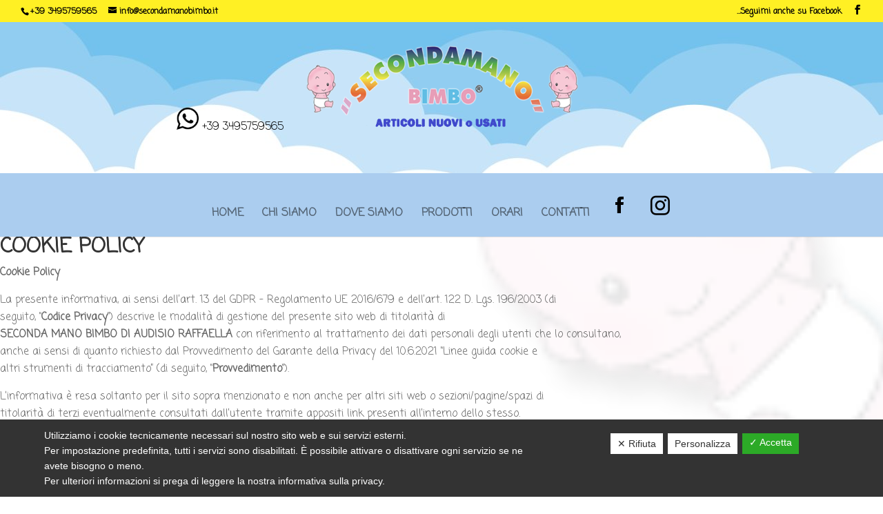

--- FILE ---
content_type: text/html; charset=UTF-8
request_url: https://www.secondamanobimbo.it/web-policy-privacy/
body_size: 14152
content:
<!DOCTYPE html>
<html lang="it-IT">
<head>
	<meta charset="UTF-8" />
<meta http-equiv="X-UA-Compatible" content="IE=edge">
	<link rel="pingback" href="https://www.secondamanobimbo.it/xmlrpc.php" />

	<script type="text/javascript">
		document.documentElement.className = 'js';
	</script>

	<script>var et_site_url='https://www.secondamanobimbo.it';var et_post_id='4';function et_core_page_resource_fallback(a,b){"undefined"===typeof b&&(b=a.sheet.cssRules&&0===a.sheet.cssRules.length);b&&(a.onerror=null,a.onload=null,a.href?a.href=et_site_url+"/?et_core_page_resource="+a.id+et_post_id:a.src&&(a.src=et_site_url+"/?et_core_page_resource="+a.id+et_post_id))}
</script>
	<!-- This site is optimized with the Yoast SEO plugin v17.8 - https://yoast.com/wordpress/plugins/seo/ -->
	<title>Web Policy Privacy - Secondamanobimbo</title>
	<meta name="robots" content="index, follow, max-snippet:-1, max-image-preview:large, max-video-preview:-1" />
	<link rel="canonical" href="https://www.secondamanobimbo.it/web-policy-privacy/" />
	<meta property="og:locale" content="it_IT" />
	<meta property="og:type" content="article" />
	<meta property="og:title" content="Web Policy Privacy - Secondamanobimbo" />
	<meta property="og:description" content="Cookie Policy Cookie Policy La presente informativa, ai sensi dell’art. 13 del GDPR – Regolamento UE 2016/679 e dell’art. 122 D. Lgs. 196/2003 (di seguito, &#8220;Codice Privacy&#8220;) descrive le modalità di gestione del presente sito web di titolarità di SECONDA MANO BIMBO DI AUDISIO RAFFAELLA con riferimento al trattamento dei dati personali degli utenti che [&hellip;]" />
	<meta property="og:url" content="https://www.secondamanobimbo.it/web-policy-privacy/" />
	<meta property="og:site_name" content="Secondamanobimbo" />
	<meta property="article:modified_time" content="2021-10-21T13:54:20+00:00" />
	<meta name="twitter:card" content="summary_large_image" />
	<meta name="twitter:label1" content="Tempo di lettura stimato" />
	<meta name="twitter:data1" content="5 minuti" />
	<script type="application/ld+json" class="yoast-schema-graph">{"@context":"https://schema.org","@graph":[{"@type":"WebSite","@id":"https://www.secondamanobimbo.it/#website","url":"https://www.secondamanobimbo.it/","name":"Secondamanobimbo","description":"","potentialAction":[{"@type":"SearchAction","target":{"@type":"EntryPoint","urlTemplate":"https://www.secondamanobimbo.it/?s={search_term_string}"},"query-input":"required name=search_term_string"}],"inLanguage":"it-IT"},{"@type":"WebPage","@id":"https://www.secondamanobimbo.it/web-policy-privacy/#webpage","url":"https://www.secondamanobimbo.it/web-policy-privacy/","name":"Web Policy Privacy - Secondamanobimbo","isPartOf":{"@id":"https://www.secondamanobimbo.it/#website"},"datePublished":"2017-02-17T08:25:09+00:00","dateModified":"2021-10-21T13:54:20+00:00","breadcrumb":{"@id":"https://www.secondamanobimbo.it/web-policy-privacy/#breadcrumb"},"inLanguage":"it-IT","potentialAction":[{"@type":"ReadAction","target":["https://www.secondamanobimbo.it/web-policy-privacy/"]}]},{"@type":"BreadcrumbList","@id":"https://www.secondamanobimbo.it/web-policy-privacy/#breadcrumb","itemListElement":[{"@type":"ListItem","position":1,"name":"Home","item":"https://www.secondamanobimbo.it/"},{"@type":"ListItem","position":2,"name":"Web Policy Privacy"}]}]}</script>
	<!-- / Yoast SEO plugin. -->


<link rel='dns-prefetch' href='//www.google.com' />
<link rel='dns-prefetch' href='//fonts.googleapis.com' />
<link rel='dns-prefetch' href='//s.w.org' />
<link rel="alternate" type="application/rss+xml" title="Secondamanobimbo &raquo; Feed" href="https://www.secondamanobimbo.it/feed/" />
<link rel="alternate" type="application/rss+xml" title="Secondamanobimbo &raquo; Feed dei commenti" href="https://www.secondamanobimbo.it/comments/feed/" />
		<script type="text/javascript">
			window._wpemojiSettings = {"baseUrl":"https:\/\/s.w.org\/images\/core\/emoji\/13.0.1\/72x72\/","ext":".png","svgUrl":"https:\/\/s.w.org\/images\/core\/emoji\/13.0.1\/svg\/","svgExt":".svg","source":{"concatemoji":"https:\/\/www.secondamanobimbo.it\/wp-includes\/js\/wp-emoji-release.min.js?ver=ef169ac604a86a57a0d8a2325aefd2e6"}};
			!function(e,a,t){var n,r,o,i=a.createElement("canvas"),p=i.getContext&&i.getContext("2d");function s(e,t){var a=String.fromCharCode;p.clearRect(0,0,i.width,i.height),p.fillText(a.apply(this,e),0,0);e=i.toDataURL();return p.clearRect(0,0,i.width,i.height),p.fillText(a.apply(this,t),0,0),e===i.toDataURL()}function c(e){var t=a.createElement("script");t.src=e,t.defer=t.type="text/javascript",a.getElementsByTagName("head")[0].appendChild(t)}for(o=Array("flag","emoji"),t.supports={everything:!0,everythingExceptFlag:!0},r=0;r<o.length;r++)t.supports[o[r]]=function(e){if(!p||!p.fillText)return!1;switch(p.textBaseline="top",p.font="600 32px Arial",e){case"flag":return s([127987,65039,8205,9895,65039],[127987,65039,8203,9895,65039])?!1:!s([55356,56826,55356,56819],[55356,56826,8203,55356,56819])&&!s([55356,57332,56128,56423,56128,56418,56128,56421,56128,56430,56128,56423,56128,56447],[55356,57332,8203,56128,56423,8203,56128,56418,8203,56128,56421,8203,56128,56430,8203,56128,56423,8203,56128,56447]);case"emoji":return!s([55357,56424,8205,55356,57212],[55357,56424,8203,55356,57212])}return!1}(o[r]),t.supports.everything=t.supports.everything&&t.supports[o[r]],"flag"!==o[r]&&(t.supports.everythingExceptFlag=t.supports.everythingExceptFlag&&t.supports[o[r]]);t.supports.everythingExceptFlag=t.supports.everythingExceptFlag&&!t.supports.flag,t.DOMReady=!1,t.readyCallback=function(){t.DOMReady=!0},t.supports.everything||(n=function(){t.readyCallback()},a.addEventListener?(a.addEventListener("DOMContentLoaded",n,!1),e.addEventListener("load",n,!1)):(e.attachEvent("onload",n),a.attachEvent("onreadystatechange",function(){"complete"===a.readyState&&t.readyCallback()})),(n=t.source||{}).concatemoji?c(n.concatemoji):n.wpemoji&&n.twemoji&&(c(n.twemoji),c(n.wpemoji)))}(window,document,window._wpemojiSettings);
		</script>
		<meta content="Business v.1.0.0" name="generator"/><style type="text/css">
img.wp-smiley,
img.emoji {
	display: inline !important;
	border: none !important;
	box-shadow: none !important;
	height: 1em !important;
	width: 1em !important;
	margin: 0 .07em !important;
	vertical-align: -0.1em !important;
	background: none !important;
	padding: 0 !important;
}
</style>
	<link rel='stylesheet' id='wp-block-library-css'  href='https://www.secondamanobimbo.it/wp-includes/css/dist/block-library/style.min.css?ver=ef169ac604a86a57a0d8a2325aefd2e6' type='text/css' media='all' />
<link rel='stylesheet' id='wc-block-vendors-style-css'  href='https://www.secondamanobimbo.it/wp-content/plugins/woocommerce/packages/woocommerce-blocks/build/vendors-style.css?ver=3.8.1' type='text/css' media='all' />
<link rel='stylesheet' id='wc-block-style-css'  href='https://www.secondamanobimbo.it/wp-content/plugins/woocommerce/packages/woocommerce-blocks/build/style.css?ver=3.8.1' type='text/css' media='all' />
<link rel='stylesheet' id='contact-form-7-css'  href='https://www.secondamanobimbo.it/wp-content/plugins/contact-form-7/includes/css/styles.css?ver=5.3.2' type='text/css' media='all' />
<link rel='stylesheet' id='dashicons-css'  href='https://www.secondamanobimbo.it/wp-includes/css/dashicons.min.css?ver=ef169ac604a86a57a0d8a2325aefd2e6' type='text/css' media='all' />
<link rel='stylesheet' id='dsgvoaio_frontend_css-css'  href='https://www.secondamanobimbo.it/wp-content/plugins/dsgvo-all-in-one-for-wp/assets/css/plugin.css?ver=ef169ac604a86a57a0d8a2325aefd2e6' type='text/css' media='all' />
<style id='dsgvoaio_control-inline-css' type='text/css'>


						.tarteaucitronAlertSmallTop {

							top: auto !important;

							bottom: 0 !important;

							left: 0 !important;

							right: auto !important;

						}			

					
</style>
<link rel='stylesheet' id='woocommerce-layout-css'  href='https://www.secondamanobimbo.it/wp-content/plugins/woocommerce/assets/css/woocommerce-layout.css?ver=4.8.3' type='text/css' media='all' />
<link rel='stylesheet' id='woocommerce-smallscreen-css'  href='https://www.secondamanobimbo.it/wp-content/plugins/woocommerce/assets/css/woocommerce-smallscreen.css?ver=4.8.3' type='text/css' media='only screen and (max-width: 768px)' />
<link rel='stylesheet' id='woocommerce-general-css'  href='https://www.secondamanobimbo.it/wp-content/plugins/woocommerce/assets/css/woocommerce.css?ver=4.8.3' type='text/css' media='all' />
<style id='woocommerce-inline-inline-css' type='text/css'>
.woocommerce form .form-row .required { visibility: visible; }
</style>
<link rel='stylesheet' id='parent-style-css'  href='https://www.secondamanobimbo.it/wp-content/themes/Divi/style.css?ver=ef169ac604a86a57a0d8a2325aefd2e6' type='text/css' media='all' />
<link rel='stylesheet' id='divi-style-css'  href='https://www.secondamanobimbo.it/wp-content/themes/Business/style.css?ver=4.7.7' type='text/css' media='all' />
<link rel='stylesheet' id='et-builder-googlefonts-cached-css'  href='https://fonts.googleapis.com/css?family=Coming+Soon:regular&#038;subset=latin&#038;display=swap' type='text/css' media='all' />
<script type='text/javascript' src='https://www.secondamanobimbo.it/wp-includes/js/jquery/jquery.min.js?ver=3.5.1' id='jquery-core-js'></script>
<script type='text/javascript' src='https://www.secondamanobimbo.it/wp-includes/js/jquery/jquery-migrate.min.js?ver=3.3.2' id='jquery-migrate-js'></script>
<script type='text/javascript' id='dsdvo_tarteaucitron-js-extra'>
/* <![CDATA[ */
var parms = {"version":"4.1","close_popup_auto":"off","animation_time":"1000","nolabel":"NO","yeslabel":"SI","showpolicyname":"Mostra l'Informativa sulla privacy \/ Dettagli sui cookie","maincatname":"Cookies generali","language":"it","woocommercecookies":["woocommerce_cart_hash","woocommerce_items_in_cart","wp_woocommerce_session_{}","woocommerce_recently_viewed","store_notice[notice id]","tk_ai"],"polylangcookie":"","usenocookies":"This Servies use no Cookies.","nocookietext":"Questo servizio non utilizza attualmente alcun cookie.","cookietextusage":"Biscotti usati:","cookietextusagebefore":"Questo Cookie pu\u00f2 essere memorizzato:","adminajaxurl":"https:\/\/www.secondamanobimbo.it\/wp-admin\/admin-ajax.php","vgwort_defaultoptinout":"optin","koko_defaultoptinout":"optin","ga_defaultoptinout":"optin","notice_design":"dark","expiretime":"180","noticestyle":"style1","backgroundcolor":"#333","textcolor":"#ffffff","buttonbackground":"#fff","buttontextcolor":"#333","buttonlinkcolor":"","cookietext":"<p>Utilizziamo i cookie tecnicamente necessari sul nostro sito web e sui servizi esterni.<br \/>\nPer impostazione predefinita, tutti i servizi sono disabilitati. \u00c8 possibile attivare o disattivare ogni servizio se ne avete bisogno o meno.<br \/>\nPer ulteriori informazioni si prega di leggere la nostra informativa sulla privacy.<\/p>\n","cookieaccepttext":"Accetta","btn_text_customize":"Personalizza","cookietextscroll":"Durch das fortgesetzte bl\u00e4ttern stimmen Sie der Nutzung von externen Diensten und Cookies zu.","policyurl":"https:\/\/www.secondamanobimbo.it\/chi-siamo\/","policyurltext":"Hier finden Sie unsere Datenschutzbestimmungen","ablehnentxt":"Rifiuta","ablehnentext":"Avete rifiutato le condizioni. Verrai reindirizzato a google.com.","ablehnenurl":"www.google.de","showrejectbtn":"on","popupagbs":" ","languageswitcher":" ","pixelorderid":"","fbpixel_content_type":"","fbpixel_content_ids":"","fbpixel_currency":"","fbpixel_product_cat":"","fbpixel_content_name":"","fbpixel_product_price":"","isbuyedsendet":"","pixelevent":"PageView","pixeleventcurrency":"","pixeleventamount":"","outgoing_text":"<p><b>Stai lasciando la nostra presenza su Internet<\/b><\/p>\n<p>Quando hai cliccato su un link esterno stai lasciando il nostro sito web.<\/p>\n<p>Se sei d'accordo, clicca sul seguente pulsante:<\/p>\n<p>.<\/p>\n","youtube_spt":"","twitter_spt":"","linkedin_spt":"Per l'utilizzo di LinkedIn (LinkedIn AG, Dammtorstra\u00dfe 29-32, 20354 Hamburg, Germany) abbiamo bisogno del vostro consenso secondo DSGVO.\r\n\r\nLinkedIn raccoglie, elabora e memorizza i dati personali. Quali dati esattamente si prendono dalle condizioni di protezione dei dati per favore.","shareaholic_spt":"","vgwort_spt":"","accepttext":"Consentire","policytextbtn":"Informativa sulla privacy","show_layertext":"off"};
/* ]]> */
</script>
<script type='text/javascript' src='https://www.secondamanobimbo.it/wp-content/plugins/dsgvo-all-in-one-for-wp/assets/js/tarteaucitron/tarteaucitron.min.js?ver=ef169ac604a86a57a0d8a2325aefd2e6' id='dsdvo_tarteaucitron-js'></script>
<script type='text/javascript' id='dsgvoaio_inline_js-js-after'>
jQuery( document ).ready(function() {
					
					tarteaucitron.init({

						"hashtag": "#tarteaucitron",

						"cookieName": "dsgvoaiowp_cookie", 

						"highPrivacy": true,

						"orientation": "center",

						"adblocker": false, 

						"showAlertSmall": true, 

						"cookieslist": true,

						"removeCredit": true, 

						"expireCookie": 180, 

						"handleBrowserDNTRequest": false, 

						//"cookieDomain": ".www.secondamanobimbo.it" 

						"removeCredit": true, 

						"moreInfoLink": false, 

						});
					});	
				var tarteaucitronForceLanguage = 'it'
</script>
<link rel="https://api.w.org/" href="https://www.secondamanobimbo.it/wp-json/" /><link rel="alternate" type="application/json" href="https://www.secondamanobimbo.it/wp-json/wp/v2/pages/4" /><link rel="EditURI" type="application/rsd+xml" title="RSD" href="https://www.secondamanobimbo.it/xmlrpc.php?rsd" />
<link rel="wlwmanifest" type="application/wlwmanifest+xml" href="https://www.secondamanobimbo.it/wp-includes/wlwmanifest.xml" /> 

<link rel='shortlink' href='https://www.secondamanobimbo.it/?p=4' />
<link rel="alternate" type="application/json+oembed" href="https://www.secondamanobimbo.it/wp-json/oembed/1.0/embed?url=https%3A%2F%2Fwww.secondamanobimbo.it%2Fweb-policy-privacy%2F" />
<link rel="alternate" type="text/xml+oembed" href="https://www.secondamanobimbo.it/wp-json/oembed/1.0/embed?url=https%3A%2F%2Fwww.secondamanobimbo.it%2Fweb-policy-privacy%2F&#038;format=xml" />
<meta name="viewport" content="width=device-width, initial-scale=1.0, maximum-scale=1.0, user-scalable=0" /><link rel="preload" href="https://www.secondamanobimbo.it/wp-content/themes/Divi/core/admin/fonts/modules.ttf" as="font" crossorigin="anonymous">	<noscript><style>.woocommerce-product-gallery{ opacity: 1 !important; }</style></noscript>
	<style type="text/css" id="custom-background-css">
body.custom-background { background-image: url("https://www.secondamanobimbo.it/wp-content/uploads/2019/02/page.png"); background-position: left top; background-size: auto; background-repeat: repeat; background-attachment: scroll; }
</style>
	<link rel="stylesheet" href="https://use.fontawesome.com/releases/v5.5.0/css/all.css" integrity="sha384-B4dIYHKNBt8Bc12p+WXckhzcICo0wtJAoU8YZTY5qE0Id1GSseTk6S+L3BlXeVIU" crossorigin="anonymous">
<link rel="icon" href="https://www.secondamanobimbo.it/wp-content/uploads/2019/02/flaticon.png" sizes="32x32" />
<link rel="icon" href="https://www.secondamanobimbo.it/wp-content/uploads/2019/02/flaticon.png" sizes="192x192" />
<link rel="apple-touch-icon" href="https://www.secondamanobimbo.it/wp-content/uploads/2019/02/flaticon.png" />
<meta name="msapplication-TileImage" content="https://www.secondamanobimbo.it/wp-content/uploads/2019/02/flaticon.png" />


			<style>

			@media screen and (min-width: 800px) {

				.dsdvo-cookie-notice.style1 #tarteaucitronDisclaimerAlert {

					float: left;

					width: 65% !important;

				}

			}
			@media screen and (max-width: 800px) {

				.dsdvo-cookie-notice.style1 #tarteaucitronDisclaimerAlert {

					float: left;

					width: 60% !important;

				}

			}
			</style>

			<link rel="stylesheet" id="et-core-unified-4-cached-inline-styles" href="https://www.secondamanobimbo.it/wp-content/et-cache/4/et-core-unified-4-17690745688456.min.css" onerror="et_core_page_resource_fallback(this, true)" onload="et_core_page_resource_fallback(this)" /></head>
<body class="page-template-default page page-id-4 custom-background theme-Divi woocommerce-no-js et_pb_button_helper_class et_fullwidth_nav et_fullwidth_secondary_nav et_non_fixed_nav et_show_nav et_secondary_nav_enabled et_secondary_nav_two_panels et_primary_nav_dropdown_animation_fade et_secondary_nav_dropdown_animation_fade et_header_style_centered et_pb_footer_columns3 et_cover_background et_pb_gutter osx et_pb_gutters3 et_pb_pagebuilder_layout et_smooth_scroll et_no_sidebar et_divi_theme et-db et_minified_js et_minified_css">
	<div id="page-container">

					<div id="top-header">
			<div class="container clearfix">

			
				<div id="et-info">
									<span id="et-info-phone"><a href="tel:+39 3495759565">+39 3495759565</a></span>
				
									<a href="mailto:info@secondamanobimbo.it"><span id="et-info-email">info@secondamanobimbo.it</span></a>
				
				<ul class="et-social-icons">

	<li class="et-social-icon et-social-facebook">
		<a href="https://www.facebook.com/secondamanobimbo%20/" class="icon">
			<span>Facebook</span>
		</a>
	</li>
<!-- 
<li class="et-social-icon et-social-instagram">
<a href="#" class="icon">
<span>Instagram</span>
</a>
</li>
<li class="et-social-icon et-social-vimeo">
<a href="#" class="icon">
<span>Vimeo</span>
</a>
</li>
<li class="et-social-icon et-social-skype">
<a href="#" class="icon">
<span>Skype</span>
</a>
</li>
<li class="et-social-icon et-social-pinterest ">
<a href="#" class="icon">
<span>Pinterest</span>
</a>
</li>
<li class="et-social-icon et-social-youtube ">
<a href="#" class="icon">
<span>YouTube</span>
</a>
</li
<li class="et-social-icon et-social-linkedin ">
<a href="#" class="icon">
<span>Linkedin</span>
</a>
</li>>-->

</ul>				</div> <!-- #et-info -->

			
				<div id="et-secondary-menu">
				<div class="et_duplicate_social_icons">
								<ul class="et-social-icons">

	<li class="et-social-icon et-social-facebook">
		<a href="https://www.facebook.com/secondamanobimbo%20/" class="icon">
			<span>Facebook</span>
		</a>
	</li>
<!-- 
<li class="et-social-icon et-social-instagram">
<a href="#" class="icon">
<span>Instagram</span>
</a>
</li>
<li class="et-social-icon et-social-vimeo">
<a href="#" class="icon">
<span>Vimeo</span>
</a>
</li>
<li class="et-social-icon et-social-skype">
<a href="#" class="icon">
<span>Skype</span>
</a>
</li>
<li class="et-social-icon et-social-pinterest ">
<a href="#" class="icon">
<span>Pinterest</span>
</a>
</li>
<li class="et-social-icon et-social-youtube ">
<a href="#" class="icon">
<span>YouTube</span>
</a>
</li
<li class="et-social-icon et-social-linkedin ">
<a href="#" class="icon">
<span>Linkedin</span>
</a>
</li>>-->

</ul>
							</div><a href="https://www.secondamanobimbo.it" class="et-cart-info">
				<span>0 Elementi</span>
			</a>				</div> <!-- #et-secondary-menu -->

			</div> <!-- .container -->
		</div> <!-- #top-header -->
		
	
			<header id="main-header" data-height-onload="169">
			<div class="container clearfix et_menu_container">
							<div class="logo_container">
					<span class="logo_helper"></span>
					<a href="https://www.secondamanobimbo.it/">
						<img src="https://www.secondamanobimbo.it/wp-content/uploads/2022/01/nuovo-o-usato.png" alt="Secondamanobimbo" id="logo" data-height-percentage="100" />
					</a>
					<div class="wp"><span><img src="https://www.secondamanobimbo.it/wp-content/uploads/2019/04/334471.png" style="width: 32px;"></span>
					<a href="https://api.whatsapp.com/send?phone=+393495759565"> +39 3495759565</a>
					</div>
				</div>
							<div id="et-top-navigation" data-height="169" data-fixed-height="168">
											<nav id="top-menu-nav">
						<ul id="top-menu" class="nav"><li id="menu-item-131" class="menu-item menu-item-type-post_type menu-item-object-page menu-item-home menu-item-131"><a href="https://www.secondamanobimbo.it/">HOME</a></li>
<li id="menu-item-132" class="menu-item menu-item-type-post_type menu-item-object-page menu-item-132"><a href="https://www.secondamanobimbo.it/chi-siamo/">CHI SIAMO</a></li>
<li id="menu-item-129" class="menu-item menu-item-type-post_type menu-item-object-page menu-item-129"><a href="https://www.secondamanobimbo.it/dove-siamo/">DOVE SIAMO</a></li>
<li id="menu-item-130" class="menu-item menu-item-type-post_type menu-item-object-page menu-item-130"><a href="https://www.secondamanobimbo.it/prodotti/">PRODOTTI</a></li>
<li id="menu-item-389" class="menu-item menu-item-type-post_type menu-item-object-page menu-item-389"><a href="https://www.secondamanobimbo.it/orari/">ORARI</a></li>
<li id="menu-item-208" class="menu-item menu-item-type-post_type menu-item-object-page menu-item-208"><a href="https://www.secondamanobimbo.it/contatti/">CONTATTI</a></li>
<li id="menu-item-1154" class="menu-item menu-item-type-custom menu-item-object-custom menu-item-1154"><a target="_blank" rel="noopener" href="https://www.facebook.com/secondamanobimbo%20/"><img src="https://www.secondamanobimbo.it/wp-content/uploads/2022/01/211902_social_facebook_icon-1.png"></a></li>
<li id="menu-item-1172" class="menu-item menu-item-type-custom menu-item-object-custom menu-item-1172"><a target="_blank" rel="noopener" href="https://www.instagram.com/secondamanobimbo06/"><img src="https://www.secondamanobimbo.it/wp-content/uploads/2022/01/1161953_instagram_icon-1.png"></a></li>
</ul>						</nav>
					
					
					
					
					<div id="et_mobile_nav_menu">
				<div class="mobile_nav closed">
					<span class="select_page">Seleziona una pagina</span>
					<span class="mobile_menu_bar mobile_menu_bar_toggle"></span>
				</div>
			</div>				</div> <!-- #et-top-navigation -->
			</div> <!-- .container -->
			<div class="et_search_outer">
				<div class="container et_search_form_container">
					<form role="search" method="get" class="et-search-form" action="https://www.secondamanobimbo.it/">
					<input type="search" class="et-search-field" placeholder="Cerca &hellip;" value="" name="s" title="Cerca:" />					</form>
					<span class="et_close_search_field"></span>
				</div>
			</div>
		</header> <!-- #main-header -->
			<div id="et-main-area">
	
<div id="main-content">


			
				<article id="post-4" class="post-4 page type-page status-publish hentry">

				
					<div class="entry-content">
					<div id="et-boc" class="et-boc">
			
		<div class="et-l et-l--post">
			<div class="et_builder_inner_content et_pb_gutters3">
		<div class="cookie-privacy">
<h2>Cookie Policy</h2>
<p><strong>Cookie Policy</strong></p>
<p>  La presente informativa, ai sensi dell’art. 13 del GDPR – Regolamento UE 2016/679 e dell’art. 122 D. Lgs. 196/2003 (di<br />
  seguito, &#8220;<strong>Codice Privacy</strong>&#8220;) descrive le modalità di gestione del presente sito web di titolarità di<br />
  <strong>SECONDA MANO BIMBO DI AUDISIO RAFFAELLA</strong> con riferimento al trattamento dei dati personali degli utenti che lo consultano,<br />
  anche ai sensi di quanto richiesto dal Provvedimento del Garante della Privacy del 10.6.2021 &#8220;Linee guida cookie e<br />
  altri strumenti di tracciamento&#8221; (di seguito, &#8220;<strong>Provvedimento</strong>&#8220;).</p>
<p>  L’informativa è resa soltanto per il sito sopra menzionato e non anche per altri siti web o sezioni/pagine/spazi di<br />
  titolarità di terzi eventualmente consultati dall’utente tramite appositi link presenti all’interno dello stesso.</p>
<p>
  <strong>1. COOKIE E LORO CLASSIFICAZIONE</strong></p>
<p>  <strong>1.1. Cookie</strong></p>
<p>  <strong><em>Cosa sono i cookie?</em></strong></p>
<p>  I cookie sono piccoli file di testo che vengono inviati dal sito web visitato dall’utente sul dispositivo dell&#8217;utente<br />
  (solitamente al browser), dove vengono memorizzati in modo da poter riconoscere tale dispositivo alla successiva<br />
  visita. Ad ogni visita successiva, infatti, i cookie sono reinviati dal dispositivo dell’utente al sito.</p>
<p>  Ciascun cookie contiene generalmente: il nome del server da cui il cookie è stato inviato; la scadenza ed un valore,<br />
  solitamente un numero unico generato a caso dal computer. Il server del sito web che trasferisce il cookie utilizza<br />
  questo numero per riconoscervi quando tornate a visitare un sito o navigate da una pagina all’altra.</p>
<p>  I cookie possono essere istallati non solo dallo stesso gestore del sito visitato dall’utente (<strong>cookie di prima<br />
    parte</strong>), ma anche da un sito diverso che istalla cookie per il tramite del primo sito (<strong>cookie di<br />
    terze parti</strong>) ed è in grado di riconoscerli. Questo accade perché sul sito visitato possono essere presenti<br />
  elementi (immagini, mappe, suoni, link a pagine web di altri domini, ecc.) che risiedono su server diversi da quello<br />
  del sito visitato.<br />
  In base alla finalità, i cookie si distinguono in&nbsp;<strong>cookie tecnici</strong>&nbsp;ed in&nbsp;<strong>cookie<br />
    statistici/di profilazione</strong>.</p>
<p>  I cookie tecnici sono quelli utilizzati al solo fine di &#8220;<em>effettuare la trasmissione di una comunicazione su una<br />
    rete di comunicazione elettronica, o nella misura strettamente necessaria al fornitore di un servizio della società<br />
    dell&#8217;informazione esplicitamente richiesto dall&#8217;abbonato o dall&#8217;utente a erogare tale servizio</em>&#8221; (<em>cfr</em>.<br />
  art. 122, co. 1, del Codice Privacy). In particolare, tali cookie sono solitamente usati per consentire una<br />
  navigazione efficiente tra le pagine, memorizzare le preferenze (lingua, paese, ecc.) degli utenti, effettuare<br />
  autenticazioni informatiche, gestire il carrello degli acquisti o consentire acquisti online, ecc.. Alcuni di questi<br />
  cookie (detti essenziali o&nbsp;<em>strictly necessary</em>) abilitano funzioni senza le quali non sarebbe possibile<br />
  effettuare alcune operazioni. Ai sensi del suddetto art. 122, co. 1, del Codice Privacy, l’utilizzo dei cookie tecnici<br />
  non richiede il consenso degli utenti.</p>
<p>  Ai cookie tecnici sono assimilati i&nbsp;<strong>cookie cd. analytics&nbsp;</strong>se utilizzati direttamente dal<br />
  gestore del sito per raccogliere informazioni aggregate sul numero degli utenti e su come questi visitano il sito<br />
  stesso. Tali cookie consentono ai titolari e/o ai gestori dei siti web di capire come gli utenti interagiscono con i<br />
  contenuti del sito ai fini di ottimizzazione dello stesso.</p>
<p>  I&nbsp;<strong>cookie di profilazione</strong>&nbsp;servono, invece, a tracciare la navigazione dell’utente,<br />
  analizzare il suo comportamento ai fini marketing e creare profili sui suoi gusti, abitudini, scelte, ecc., in modo da<br />
  trasmettere messaggi pubblicitari mirati in relazione agli interessi dell’utente stesso ed in linea con le preferenze<br />
  da questi manifestate nella navigazione on line. Tali cookie possono essere istallati sul terminale dell’utente solo<br />
  se questo abbia espresso il proprio consenso con le modalità semplificate indicate nel Provvedimento.</p>
<p>  In base alla loro durata, i cookie si distinguono in&nbsp;<strong>persistenti</strong>, che rimangono memorizzati,<br />
  fino alla loro scadenza, sul dispositivo dell’utente, salva rimozione da parte di quest’ultimo, e&nbsp;<strong>di<br />
    sessione</strong>, che non vengono memorizzati in modo persistente sul dispositivo dell’utente e svaniscono con la<br />
  chiusura del browser.</p>
<p>  <strong><em>Quali cookie sono utilizzati dal presente sito?</em></strong></p>
<h3>Analytics</h3>
<p>Analytical cookies are used to understand how visitors interact with the website. These cookies help provide information on metrics the number of visitors, bounce rate, traffic source, etc.</p>
<h4>Google Analytics</h4>
<p>Google Analytics</p>
<style>#table_61c68aafb970c{width:100%;border: 1px solid silver;border-collapse: collapse;} #table_61c68aafb970c td,#table_61c68aafb970c th{text-align:left;border: 1px solid silver;padding:7px;}</style>
<table id="table_61c68aafb970c">
<thead>
<tr>
<th>Name</th>
<th>Url</th>
<th>Description</th>
<th>Duration</th>
</thead>
<tbody>
<tr>
<td>_gat_gtag_UA_126800272_31</td>
<td>.secondamanobimbo.it</td>
<td>Set by Google to distinguish users.</td>
<td>1 minute</td>
</tr>
</tbody>
</table>
<p>  Si segnala in ogni caso che gli utenti possono gestire le proprie preferenze sulla pubblicità comportamentale online<br />
  (cd. &#8220;on line behavioural advertising&#8221;) tramite il sito&nbsp;<a href="http://www.youronlinechoices.com/it"
    target="_blank">www.youronlinechoices.com/it</a>, in cui sono elencati i principali provider di pubblicità<br />
  comportamentale. Tramite tale sito, gli utenti possono disattivare o attivare tutte le società o in alternativa<br />
  regolare le proprie preferenze individualmente per ogni società.
</p>
<p>
  <strong><em>Come si disattivano/modificano i cookie?</em></strong></p>
<p>  Per modificare le preferenze già espresse sui cookie, è presente sul sito apposito link al pannello di controllo<br />
  presente a margine delle pagine o nel footer (parte bassa) del sito.<br />
  Di default quasi tutti i browser web sono impostati per accettare automaticamente i cookie. È comunque possibile<br />
  modificare tale configurazione predefinita tramite le impostazioni del browser. La disabilitazione/il blocco dei<br />
  cookies o la loro cancellazione potrebbe però precludere la fruizione ottimale di alcune aree del sito, impedire<br />
  l’utilizzo di alcuni servizi e rendere la navigazione più lenta.</p>
<p>  La configurazione della gestione dei cookie dipende dal browser utilizzato. Solitamente, la configurazione dei cookie<br />
  è effettuata dal menu &#8220;Preferenze&#8221;, &#8220;Strumenti&#8221; o &#8220;Opzioni&#8221;.</p>
<p>  Si riportano di seguito i link alle guide per le gestione dei cookie dei principali browser:</p>
<p>  Internet Explorer:&nbsp;<a href="http://support.microsoft.com/kb/278835"
    target="_blank">http://support.microsoft.com/kb/278835</a><br />
  Microsoft Edge: <a
    href="https://support.microsoft.com/it-it/microsoft-edge/eliminare-i-cookie-in-microsoft-edge-63947406-40ac-c3b8-57b9-2a946a29ae09"
    target="_blank">https://support.microsoft.com/it-it/microsoft-edge/eliminare-i-cookie-in-microsoft-edge-63947406-40ac-c3b8-57b9-2a946a29ae09</a><br />
  Chrome:&nbsp;<a href="http://support.google.com/chrome/bin/answer.py?hl=en-GB&#038;answer=95647"
    target="_blank">http://support.google.com/chrome/bin/answer.py?hl=en-GB&amp;answer=95647</a><br />
  Safari:&nbsp;<a href="https://support.apple.com/it-it/guide/safari/sfri11471/mac"
    target="_blank">https://support.apple.com/it-it/guide/safari/sfri11471/mac</a><br />
  Safari [versione mobile]:&nbsp;<a href="http://support.apple.com/kb/HT1677"
    target="_blank">http://support.apple.com/kb/HT1677</a><br />
  Firefox:&nbsp;<a href="http://support.mozilla.org/en-US/kb/Enabling%20and%20disabling%20cookies"
    target="_blank">http://support.mozilla.org/en-US/kb/Enabling%20and%20disabling%20cookies</a></p>
<p>
  <strong>2. INFORMATIVA PRIVACY ESTESA</strong></p>
<p>  <a name="_Hlk90393340">Per maggiori informazioni circa il trattamento dei dati personali effettuato dal Titolare,<br />
    consulta l’informativa estesa presente al link &#8220;Privacy Policy&#8221; nel footer (parte bassa) del sito</a>.
</p>
<p>&nbsp;</p>
</div>

		</div><!-- .et_builder_inner_content -->
	</div><!-- .et-l -->
	
			
		</div><!-- #et-boc -->
							</div> <!-- .entry-content -->

				
				</article> <!-- .et_pb_post -->

			

</div> <!-- #main-content -->


	<span class="et_pb_scroll_top et-pb-icon"></span>


			<footer id="main-footer">
				
<div class="container">
    <div id="footer-widgets" class="clearfix">
		<div class="footer-widget"><div id="custom_html-3" class="widget_text fwidget et_pb_widget widget_custom_html"><div class="textwidget custom-html-widget"><iframe src="https://www.facebook.com/plugins/page.php?href=https%3A%2F%2Fwww.facebook.com%2Fsecondamanobimbo&tabs&width=320&height=180&small_header=false&adapt_container_width=true&hide_cover=false&show_facepile=true&appId" width="320" height="180" style="border:none;overflow:hidden" scrolling="no" frameborder="0" allowtransparency="true" allow="encrypted-media"></iframe></div></div> <!-- end .fwidget --></div> <!-- end .footer-widget --><div class="footer-widget"><div id="custom_html-2" class="widget_text fwidget et_pb_widget widget_custom_html"><h4 class="title">CONTATTI</h4><div class="textwidget custom-html-widget"><i class="fa fa-phone-square" aria-hidden="true"></i> 
<a href="tel:+39 3495759565"> +39 3495759565 </a> <br> <br>
<i class="fab fa-whatsapp-square"></i><a href="https://api.whatsapp.com/send?phone=+393495759565"> +39 3495759565</a> <br><br>
<i class="fa fa-envelope" aria-hidden="true"></i>
<a href="mailto:info@secondamanobimbo.it">   info@secondamanobimbo.it</a> <br> <br>
<i class="fa fa-map-marker" aria-hidden="true"></i>
<a href="https://goo.gl/maps/bHsEpCVsba92" target="_blank" rel="noopener"> Via Alghero, 7/A, 43122 Parma </a></div></div> <!-- end .fwidget --></div> <!-- end .footer-widget --><div class="footer-widget"><div id="nav_menu-3" class="fwidget et_pb_widget widget_nav_menu"><h4 class="title">LINK UTILI</h4><div class="menu-footer-1-container"><ul id="menu-footer-1" class="menu"><li id="menu-item-58" class="menu-item menu-item-type-post_type menu-item-object-page menu-item-home menu-item-58"><a href="https://www.secondamanobimbo.it/">HOME</a></li>
<li id="menu-item-59" class="menu-item menu-item-type-post_type menu-item-object-page menu-item-59"><a href="https://www.secondamanobimbo.it/privacy/">PRIVACY</a></li>
<li id="menu-item-60" class="menu-item menu-item-type-post_type menu-item-object-page current-menu-item page_item page-item-4 current_page_item menu-item-60"><a href="https://www.secondamanobimbo.it/web-policy-privacy/" aria-current="page">WEB POLICY PRIVACY</a></li>
<li id="menu-item-209" class="menu-item menu-item-type-custom menu-item-object-custom menu-item-209"><a href="#">P.IVA &#8211; 02413790342</a></li>
<li id="menu-item-729" class="menu-item menu-item-type-post_type menu-item-object-page menu-item-729"><a href="https://www.secondamanobimbo.it/mappa-del-sito/">Mappa del sito</a></li>
</ul></div></div> <!-- end .fwidget --></div> <!-- end .footer-widget -->    </div> <!-- #footer-widgets -->
</div>    <!-- .container -->

		
				<div id="footer-bottom">
					<div class="container clearfix">
				<ul class="et-social-icons">

	<li class="et-social-icon et-social-facebook">
		<a href="https://www.facebook.com/secondamanobimbo%20/" class="icon">
			<span>Facebook</span>
		</a>
	</li>
<!-- 
<li class="et-social-icon et-social-instagram">
<a href="#" class="icon">
<span>Instagram</span>
</a>
</li>
<li class="et-social-icon et-social-vimeo">
<a href="#" class="icon">
<span>Vimeo</span>
</a>
</li>
<li class="et-social-icon et-social-skype">
<a href="#" class="icon">
<span>Skype</span>
</a>
</li>
<li class="et-social-icon et-social-pinterest ">
<a href="#" class="icon">
<span>Pinterest</span>
</a>
</li>
<li class="et-social-icon et-social-youtube ">
<a href="#" class="icon">
<span>YouTube</span>
</a>
</li
<li class="et-social-icon et-social-linkedin ">
<a href="#" class="icon">
<span>Linkedin</span>
</a>
</li>>-->

</ul><div id="footer-info"><a href="https://www.prismi.net" target="_blank" rel="nofollow">Sito web realizzato ed ottimizzato da PRISMI S.p.A.</a></div>					</div>	<!-- .container -->
				</div>
			</footer> <!-- #main-footer -->
		</div> <!-- #et-main-area -->


	</div> <!-- #page-container -->

	

			
			<style>.dsgvoaio_close_btn {display: none;}</style>

			
			<style>#tarteaucitronManager {display: block;}</style>

						

			<script type="text/javascript">

				jQuery( document ).ready(function() {
									
				
									

				
					

								

								
					
				
									

				
					(tarteaucitron.job = tarteaucitron.job || []).push('googletagmanager');

					tarteaucitron.user.googletagmanagerId = 'GTM-5RG7WJT';

							

				
					(tarteaucitron.job = tarteaucitron.job || []).push('googletagmanager');

					tarteaucitron.user.googletagmanagerId = 'GTM-5RG7WJT';

								

				
				
				
				
				
				
					(tarteaucitron.job = tarteaucitron.job || []).push('wordpressmain');

				});

			</script>

			

			<!-- Click to Chat - https://holithemes.com/plugins/click-to-chat/  v3.8 -->  
            <div class="ht-ctc ht-ctc-chat ctc-analytics ctc_wp_desktop style-3  " id="ht-ctc-chat"  
                style="display: none;  position: fixed; bottom: 12px; right: 12px;"   >
                                <div class="ht_ctc_style ht_ctc_chat_style">
                <div title = 'Contattaci' style="display:flex;justify-content:center;align-items:center; ">
    <p class="ctc-analytics ctc_cta ht-ctc-cta " style="padding: 0px 16px; line-height: 1.6; ; background-color: #25d366; color: #ffffff; border-radius:10px; margin:0 10px;  display: none; ">Contattaci</p>
    <svg style="pointer-events:none; display:block; height:50px; width:50px;" width="50px" height="50px" viewBox="0 0 1219.547 1225.016">
        <path fill="#E0E0E0" d="M1041.858 178.02C927.206 63.289 774.753.07 612.325 0 277.617 0 5.232 272.298 5.098 606.991c-.039 106.986 27.915 211.42 81.048 303.476L0 1225.016l321.898-84.406c88.689 48.368 188.547 73.855 290.166 73.896h.258.003c334.654 0 607.08-272.346 607.222-607.023.056-162.208-63.052-314.724-177.689-429.463zm-429.533 933.963h-.197c-90.578-.048-179.402-24.366-256.878-70.339l-18.438-10.93-191.021 50.083 51-186.176-12.013-19.087c-50.525-80.336-77.198-173.175-77.16-268.504.111-278.186 226.507-504.503 504.898-504.503 134.812.056 261.519 52.604 356.814 147.965 95.289 95.36 147.728 222.128 147.688 356.948-.118 278.195-226.522 504.543-504.693 504.543z"/>
        <linearGradient id="htwaicona-chat" gradientUnits="userSpaceOnUse" x1="609.77" y1="1190.114" x2="609.77" y2="21.084">
            <stop offset="0" stop-color="#20b038"/>
            <stop offset="1" stop-color="#60d66a"/>
        </linearGradient>
        <path fill="url(#htwaicona-chat)" d="M27.875 1190.114l82.211-300.18c-50.719-87.852-77.391-187.523-77.359-289.602.133-319.398 260.078-579.25 579.469-579.25 155.016.07 300.508 60.398 409.898 169.891 109.414 109.492 169.633 255.031 169.57 409.812-.133 319.406-260.094 579.281-579.445 579.281-.023 0 .016 0 0 0h-.258c-96.977-.031-192.266-24.375-276.898-70.5l-307.188 80.548z"/>
        <image overflow="visible" opacity=".08" width="682" height="639" transform="translate(270.984 291.372)"/>
        <path fill-rule="evenodd" clip-rule="evenodd" fill="#FFF" d="M462.273 349.294c-11.234-24.977-23.062-25.477-33.75-25.914-8.742-.375-18.75-.352-28.742-.352-10 0-26.25 3.758-39.992 18.766-13.75 15.008-52.5 51.289-52.5 125.078 0 73.797 53.75 145.102 61.242 155.117 7.5 10 103.758 166.266 256.203 226.383 126.695 49.961 152.477 40.023 179.977 37.523s88.734-36.273 101.234-71.297c12.5-35.016 12.5-65.031 8.75-71.305-3.75-6.25-13.75-10-28.75-17.5s-88.734-43.789-102.484-48.789-23.75-7.5-33.75 7.516c-10 15-38.727 48.773-47.477 58.773-8.75 10.023-17.5 11.273-32.5 3.773-15-7.523-63.305-23.344-120.609-74.438-44.586-39.75-74.688-88.844-83.438-103.859-8.75-15-.938-23.125 6.586-30.602 6.734-6.719 15-17.508 22.5-26.266 7.484-8.758 9.984-15.008 14.984-25.008 5-10.016 2.5-18.773-1.25-26.273s-32.898-81.67-46.234-111.326z"/>
        <path fill="#FFF" d="M1036.898 176.091C923.562 62.677 772.859.185 612.297.114 281.43.114 12.172 269.286 12.039 600.137 12 705.896 39.633 809.13 92.156 900.13L7 1211.067l318.203-83.438c87.672 47.812 186.383 73.008 286.836 73.047h.255.003c330.812 0 600.109-269.219 600.25-600.055.055-160.343-62.328-311.108-175.649-424.53zm-424.601 923.242h-.195c-89.539-.047-177.344-24.086-253.93-69.531l-18.227-10.805-188.828 49.508 50.414-184.039-11.875-18.867c-49.945-79.414-76.312-171.188-76.273-265.422.109-274.992 223.906-498.711 499.102-498.711 133.266.055 258.516 52 352.719 146.266 94.195 94.266 146.031 219.578 145.992 352.852-.118 274.999-223.923 498.749-498.899 498.749z"/>
    </svg></div>                </div>
            </div>
                        <span class="ht_ctc_chat_data" 
                data-no_number=""
                data-settings="{&quot;number&quot;:&quot;393495759565&quot;,&quot;pre_filled&quot;:&quot;Ciao!\r\nCome posso aiutarti?&quot;,&quot;dis_m&quot;:&quot;show&quot;,&quot;dis_d&quot;:&quot;show&quot;,&quot;css&quot;:&quot;display: none; cursor: pointer; z-index: 99999999;&quot;,&quot;pos_d&quot;:&quot;position: fixed; bottom: 12px; right: 12px;&quot;,&quot;pos_m&quot;:&quot;position: fixed; bottom: 12px; right: 12px;&quot;,&quot;schedule&quot;:&quot;no&quot;,&quot;se&quot;:150,&quot;ani&quot;:&quot;no-animations&quot;,&quot;ga&quot;:&quot;yes&quot;,&quot;fb&quot;:&quot;yes&quot;}" 
            ></span>
            	<script type="text/javascript">
		(function () {
			var c = document.body.className;
			c = c.replace(/woocommerce-no-js/, 'woocommerce-js');
			document.body.className = c;
		})()
	</script>
	<script type='text/javascript' id='ht_ctc_app_js-js-extra'>
/* <![CDATA[ */
var ht_ctc_chat_var = {"number":"393495759565","pre_filled":"Ciao!\r\nCome posso aiutarti?","dis_m":"show","dis_d":"show","css":"display: none; cursor: pointer; z-index: 99999999;","pos_d":"position: fixed; bottom: 12px; right: 12px;","pos_m":"position: fixed; bottom: 12px; right: 12px;","schedule":"no","se":"150","ani":"no-animations","ga":"yes","fb":"yes"};
/* ]]> */
</script>
<script type='text/javascript' src='https://www.secondamanobimbo.it/wp-content/plugins/click-to-chat-for-whatsapp/new/inc/assets/js/332.app.js?ver=3.8' id='ht_ctc_app_js-js'></script>
<script type='text/javascript' id='contact-form-7-js-extra'>
/* <![CDATA[ */
var wpcf7 = {"apiSettings":{"root":"https:\/\/www.secondamanobimbo.it\/wp-json\/contact-form-7\/v1","namespace":"contact-form-7\/v1"},"cached":"1"};
/* ]]> */
</script>
<script type='text/javascript' src='https://www.secondamanobimbo.it/wp-content/plugins/contact-form-7/includes/js/scripts.js?ver=5.3.2' id='contact-form-7-js'></script>
<script type='text/javascript' src='https://www.secondamanobimbo.it/wp-content/plugins/woocommerce/assets/js/jquery-blockui/jquery.blockUI.min.js?ver=2.70' id='jquery-blockui-js'></script>
<script type='text/javascript' id='wc-add-to-cart-js-extra'>
/* <![CDATA[ */
var wc_add_to_cart_params = {"ajax_url":"\/wp-admin\/admin-ajax.php","wc_ajax_url":"\/?wc-ajax=%%endpoint%%","i18n_view_cart":"Visualizza carrello","cart_url":"https:\/\/www.secondamanobimbo.it","is_cart":"","cart_redirect_after_add":"no"};
/* ]]> */
</script>
<script type='text/javascript' src='https://www.secondamanobimbo.it/wp-content/plugins/woocommerce/assets/js/frontend/add-to-cart.min.js?ver=4.8.3' id='wc-add-to-cart-js'></script>
<script type='text/javascript' src='https://www.secondamanobimbo.it/wp-content/plugins/woocommerce/assets/js/js-cookie/js.cookie.min.js?ver=2.1.4' id='js-cookie-js'></script>
<script type='text/javascript' id='woocommerce-js-extra'>
/* <![CDATA[ */
var woocommerce_params = {"ajax_url":"\/wp-admin\/admin-ajax.php","wc_ajax_url":"\/?wc-ajax=%%endpoint%%"};
/* ]]> */
</script>
<script type='text/javascript' src='https://www.secondamanobimbo.it/wp-content/plugins/woocommerce/assets/js/frontend/woocommerce.min.js?ver=4.8.3' id='woocommerce-js'></script>
<script type='text/javascript' id='wc-cart-fragments-js-extra'>
/* <![CDATA[ */
var wc_cart_fragments_params = {"ajax_url":"\/wp-admin\/admin-ajax.php","wc_ajax_url":"\/?wc-ajax=%%endpoint%%","cart_hash_key":"wc_cart_hash_477eaa4afbbdc3a90fa8ecab7d53fc9d","fragment_name":"wc_fragments_477eaa4afbbdc3a90fa8ecab7d53fc9d","request_timeout":"5000"};
/* ]]> */
</script>
<script type='text/javascript' src='https://www.secondamanobimbo.it/wp-content/plugins/woocommerce/assets/js/frontend/cart-fragments.min.js?ver=4.8.3' id='wc-cart-fragments-js'></script>
<script type='text/javascript' id='google-invisible-recaptcha-js-before'>
var renderInvisibleReCaptcha = function() {

    for (var i = 0; i < document.forms.length; ++i) {
        var form = document.forms[i];
        var holder = form.querySelector('.inv-recaptcha-holder');

        if (null === holder) continue;
		holder.innerHTML = '';

         (function(frm){
			var cf7SubmitElm = frm.querySelector('.wpcf7-submit');
            var holderId = grecaptcha.render(holder,{
                'sitekey': '6LcpCpoUAAAAAAuL-v1Z0Zo_PCdQQHk5ipXnuPzo', 'size': 'invisible', 'badge' : 'bottomright',
                'callback' : function (recaptchaToken) {
					if((null !== cf7SubmitElm) && (typeof jQuery != 'undefined')){jQuery(frm).submit();grecaptcha.reset(holderId);return;}
					 HTMLFormElement.prototype.submit.call(frm);
                },
                'expired-callback' : function(){grecaptcha.reset(holderId);}
            });

			if(null !== cf7SubmitElm && (typeof jQuery != 'undefined') ){
				jQuery(cf7SubmitElm).off('click').on('click', function(clickEvt){
					clickEvt.preventDefault();
					grecaptcha.execute(holderId);
				});
			}
			else
			{
				frm.onsubmit = function (evt){evt.preventDefault();grecaptcha.execute(holderId);};
			}


        })(form);
    }
};
</script>
<script type='text/javascript' async defer src='https://www.google.com/recaptcha/api.js?onload=renderInvisibleReCaptcha&#038;render=explicit' id='google-invisible-recaptcha-js'></script>
<script type='text/javascript' id='divi-custom-script-js-extra'>
/* <![CDATA[ */
var DIVI = {"item_count":"%d Item","items_count":"%d Items"};
var et_shortcodes_strings = {"previous":"Precedente","next":"Avanti"};
var et_pb_custom = {"ajaxurl":"https:\/\/www.secondamanobimbo.it\/wp-admin\/admin-ajax.php","images_uri":"https:\/\/www.secondamanobimbo.it\/wp-content\/themes\/Divi\/images","builder_images_uri":"https:\/\/www.secondamanobimbo.it\/wp-content\/themes\/Divi\/includes\/builder\/images","et_frontend_nonce":"6a8cde5368","subscription_failed":"Si prega di verificare i campi di seguito per assicurarsi di aver inserito le informazioni corrette.","et_ab_log_nonce":"5875746890","fill_message":"Compila i seguenti campi:","contact_error_message":"Per favore, correggi i seguenti errori:","invalid":"E-mail non valido","captcha":"Captcha","prev":"Indietro","previous":"Precedente","next":"Accanto","wrong_captcha":"Hai inserito un numero errato nei captcha.","wrong_checkbox":"Checkbox","ignore_waypoints":"no","is_divi_theme_used":"1","widget_search_selector":".widget_search","ab_tests":[],"is_ab_testing_active":"","page_id":"4","unique_test_id":"","ab_bounce_rate":"5","is_cache_plugin_active":"yes","is_shortcode_tracking":"","tinymce_uri":""}; var et_builder_utils_params = {"condition":{"diviTheme":true,"extraTheme":false},"scrollLocations":["app","top"],"builderScrollLocations":{"desktop":"app","tablet":"app","phone":"app"},"onloadScrollLocation":"app","builderType":"fe"}; var et_frontend_scripts = {"builderCssContainerPrefix":"#et-boc","builderCssLayoutPrefix":"#et-boc .et-l"};
var et_pb_box_shadow_elements = [];
var et_pb_motion_elements = {"desktop":[],"tablet":[],"phone":[]};
var et_pb_sticky_elements = [];
/* ]]> */
</script>
<script type='text/javascript' src='https://www.secondamanobimbo.it/wp-content/themes/Divi/js/custom.unified.js?ver=4.7.7' id='divi-custom-script-js'></script>
<script type='text/javascript' src='https://www.secondamanobimbo.it/wp-content/themes/Divi/core/admin/js/common.js?ver=4.7.7' id='et-core-common-js'></script>
<script type='text/javascript' src='https://www.secondamanobimbo.it/wp-includes/js/wp-embed.min.js?ver=ef169ac604a86a57a0d8a2325aefd2e6' id='wp-embed-js'></script>
</body>
</html>


--- FILE ---
content_type: text/css
request_url: https://www.secondamanobimbo.it/wp-content/themes/Business/style.css?ver=4.7.7
body_size: 841
content:
/*
 Theme Name:     Business
 Theme URI:      https://www.elegantthemes.com/gallery/divi/
 Description:    Divi Child Theme
 Author:         Elegant Themes
 Author URI:     https://www.elegantthemes.com
 Template:       Divi
 Version:        1.0.0
*/
 
 
/* =Theme customization starts here
------------------------------------------------------- */

/****************************/
/* INPUT FORM CONTATTI 
*/

input.text, input.title, input[type="email"], input[type="password"], input[type="tel"], input[type="text"], select, textarea {

    padding: 10px;
    border-radius: 5px;
	width: 100%;

}

/****************************/
/* BOTTONE FORM CONTATTI 
*/
.wpcf7-form-control.wpcf7-submit {
    width: 143px;
    padding: 10px;
    border-radius: 7px;
    background: orange;

}

.cn-button.bootstrap {
    font-family: sans-serif !important;
    display: inline-block !important;
    *display: inline !important;
    padding: 4px 12px !important;
    margin-right: .3em !important;
    margin-bottom: 0 !important;
    *margin-left: .3em !important;
    line-height: 20px !important;
    color: #333 !important;
    text-align: center !important;
    text-shadow: 0 1px 1px rgba(255,255,255,.75) !important;
    font-style: normal !important;
    vertical-align: middle !important;
    cursor: pointer !important;
    color: #fff !important;
    text-shadow: 0 -1px 0 rgba(0,0,0,.25) !important;
    background-color: #006dcc !important;
    *background-color: #04c !important;
    background-image: -moz-linear-gradient(top,#0088cc,#0044cc) !important;
    background-image: -webkit-gradient(linear,0 0,0 100%,from(#0088cc),to(#0044cc)) !important;
    background-image: -webkit-linear-gradient(top,#0088cc,#0044cc) !important;
    background-image: -o-linear-gradient(top,#0088cc,#0044cc) !important;
    background-image: linear-gradient(to bottom,#0088cc,#0044cc) !important;
    background-repeat: repeat-x !important;
    border-style: solid !important;
    border-width: 1px !important;
    border-color: #04c #04c #002a80 !important;
    border-color: rgba(0,0,0,.1) rgba(0,0,0,.1) rgba(0,0,0,.25) !important;
    box-shadow: 0 1px 0 rgba(255,255,255,.2) inset,0 1px 2px rgba(0,0,0,.05) !important;
    filter: progid:DXImageTransform.Microsoft.gradient(startColorstr='#ff0088cc',endColorstr='#ff0044cc',GradientType=0) !important;
    filter: progid:DXImageTransform.Microsoft.gradient(enabled=false) !important;
    padding: 2px 10px !important;
    font-size: 12px !important;
    text-decoration: none !important;
    -webkit-border-radius: 3px !important;
    -moz-border-radius: 3px !important;
    border-radius: 3px !important;
    outline: none !important;

}
.wp {
    position: absolute;
    left: 20%;
    top: 40%;
}
.wp a {
    color: black;
}
.page-id-17 .textwidget {
    padding: 0px 20%;
    color: red;
    text-transform: uppercase;
    font-size: 23px;

}

@media only screen 
and (min-device-width : 325px) 
and (max-device-width : 667px) { 
.wp {
    position: absolute;
    left: 2%;
    top: 53%;
}
.rosso {
    padding-top: 0px !important;
}
.page-id-17 .textwidget {
    font-size: 14px;
    line-height: 20px;
    margin-top: 40px;
}
}

@media only screen 
and (min-device-width : 768px) 
and (max-device-width : 1024px)  { 
.wp {
    position: absolute;
    left: 10px;
    top: 10px;
}
	.rosso {
    padding-top: 0px !important;
}
}

@media only screen 
and (min-device-width : 768px) 
and (max-device-width : 1024px) 
and (orientation : landscape) { 
.page-id-17 .textwidget {
    padding: 0px 0px;
   
}
}

.et_pb_module.et_pb_text.et_pb_text_4.rosso.et_pb_bg_layout_light.et_pb_text_align_left {
    color: #ff0000;
}